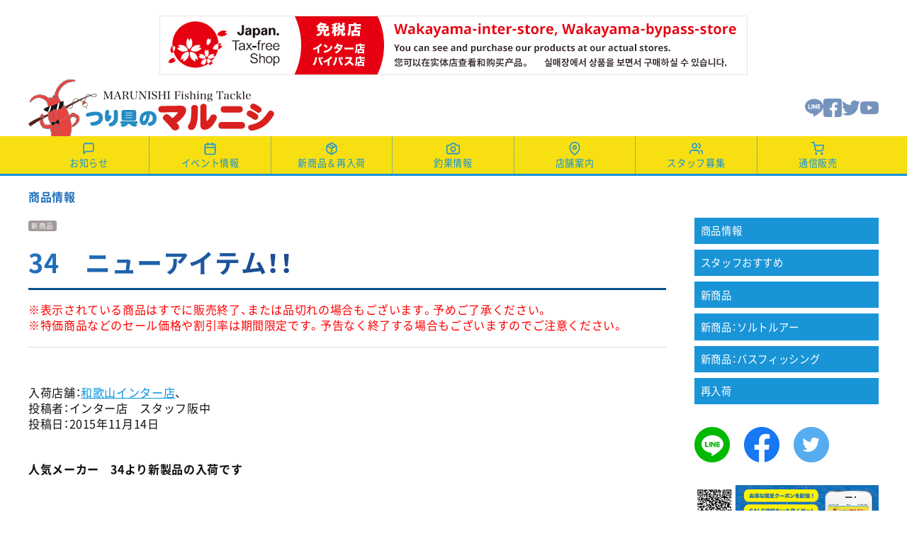

--- FILE ---
content_type: text/html; charset=UTF-8
request_url: https://f-marunishi.com/items/5691/
body_size: 8102
content:
<!DOCTYPE html>
<html lang="ja">

  <head>
    <meta charset="utf-8">
    <meta name="viewport" content="width=device-width, initial-scale=1">
    <meta name="format-detection" content="telephone=no">
    <meta name='robots' content='index, follow, max-image-preview:large, max-snippet:-1, max-video-preview:-1' />

	<!-- This site is optimized with the Yoast SEO plugin v19.13 - https://yoast.com/wordpress/plugins/seo/ -->
	<title>34　ニューアイテム！！ - 株式会社つり具のマルニシ</title>
	<link rel="canonical" href="https://f-marunishi.com/items/5691/" />
	<meta property="og:locale" content="ja_JP" />
	<meta property="og:type" content="article" />
	<meta property="og:title" content="34　ニューアイテム！！ - 株式会社つり具のマルニシ" />
	<meta property="og:description" content="人気メーカー　34より新製品の入荷です ニューワーム　Orbee　1.6in. カラーラインナップは 以下メーカー説明 実はこの新型ワームOrbeeは34が発足した約4年前、既にプロト品として存在していました。その頃はア [&hellip;]" />
	<meta property="og:url" content="https://f-marunishi.com/items/5691/" />
	<meta property="og:site_name" content="株式会社つり具のマルニシ" />
	<meta property="article:modified_time" content="2015-11-14T12:12:59+00:00" />
	<meta property="og:image" content="http://f-marunishi.com/wp-content/uploads/2015/11/Orbee_banner1_l.jpg" />
	<meta name="twitter:card" content="summary_large_image" />
	<script type="application/ld+json" class="yoast-schema-graph">{"@context":"https://schema.org","@graph":[{"@type":"WebPage","@id":"https://f-marunishi.com/items/5691/","url":"https://f-marunishi.com/items/5691/","name":"34　ニューアイテム！！ - 株式会社つり具のマルニシ","isPartOf":{"@id":"https://f-marunishi.com/#website"},"primaryImageOfPage":{"@id":"https://f-marunishi.com/items/5691/#primaryimage"},"image":{"@id":"https://f-marunishi.com/items/5691/#primaryimage"},"thumbnailUrl":"http://f-marunishi.com/wp-content/uploads/2015/11/Orbee_banner1_l.jpg","datePublished":"2015-11-14T12:12:36+00:00","dateModified":"2015-11-14T12:12:59+00:00","breadcrumb":{"@id":"https://f-marunishi.com/items/5691/#breadcrumb"},"inLanguage":"ja","potentialAction":[{"@type":"ReadAction","target":["https://f-marunishi.com/items/5691/"]}]},{"@type":"ImageObject","inLanguage":"ja","@id":"https://f-marunishi.com/items/5691/#primaryimage","url":"https://f-marunishi.com/wp-content/uploads/2015/11/Orbee_banner1_l.jpg","contentUrl":"https://f-marunishi.com/wp-content/uploads/2015/11/Orbee_banner1_l.jpg","width":700,"height":150},{"@type":"BreadcrumbList","@id":"https://f-marunishi.com/items/5691/#breadcrumb","itemListElement":[{"@type":"ListItem","position":1,"name":"ホーム","item":"https://f-marunishi.com/"},{"@type":"ListItem","position":2,"name":"商品情報","item":"https://f-marunishi.com/items/"},{"@type":"ListItem","position":3,"name":"34　ニューアイテム！！"}]},{"@type":"WebSite","@id":"https://f-marunishi.com/#website","url":"https://f-marunishi.com/","name":"株式会社つり具のマルニシ","description":"つり具のマルニシ公式サイトです。和歌山で釣り具・エサのことならつり具のマルニシにおまかせ下さい。","potentialAction":[{"@type":"SearchAction","target":{"@type":"EntryPoint","urlTemplate":"https://f-marunishi.com/?s={search_term_string}"},"query-input":"required name=search_term_string"}],"inLanguage":"ja"}]}</script>
	<!-- / Yoast SEO plugin. -->


<link rel='stylesheet' id='wp-block-library-css'  href='https://f-marunishi.com/wp-includes/css/dist/block-library/style.min.css?ver=5.9.12' type='text/css' media='all' />
<style id='wp-block-library-theme-inline-css' type='text/css'>
.wp-block-audio figcaption{color:#555;font-size:13px;text-align:center}.is-dark-theme .wp-block-audio figcaption{color:hsla(0,0%,100%,.65)}.wp-block-code>code{font-family:Menlo,Consolas,monaco,monospace;color:#1e1e1e;padding:.8em 1em;border:1px solid #ddd;border-radius:4px}.wp-block-embed figcaption{color:#555;font-size:13px;text-align:center}.is-dark-theme .wp-block-embed figcaption{color:hsla(0,0%,100%,.65)}.blocks-gallery-caption{color:#555;font-size:13px;text-align:center}.is-dark-theme .blocks-gallery-caption{color:hsla(0,0%,100%,.65)}.wp-block-image figcaption{color:#555;font-size:13px;text-align:center}.is-dark-theme .wp-block-image figcaption{color:hsla(0,0%,100%,.65)}.wp-block-pullquote{border-top:4px solid;border-bottom:4px solid;margin-bottom:1.75em;color:currentColor}.wp-block-pullquote__citation,.wp-block-pullquote cite,.wp-block-pullquote footer{color:currentColor;text-transform:uppercase;font-size:.8125em;font-style:normal}.wp-block-quote{border-left:.25em solid;margin:0 0 1.75em;padding-left:1em}.wp-block-quote cite,.wp-block-quote footer{color:currentColor;font-size:.8125em;position:relative;font-style:normal}.wp-block-quote.has-text-align-right{border-left:none;border-right:.25em solid;padding-left:0;padding-right:1em}.wp-block-quote.has-text-align-center{border:none;padding-left:0}.wp-block-quote.is-large,.wp-block-quote.is-style-large,.wp-block-quote.is-style-plain{border:none}.wp-block-search .wp-block-search__label{font-weight:700}.wp-block-group:where(.has-background){padding:1.25em 2.375em}.wp-block-separator{border:none;border-bottom:2px solid;margin-left:auto;margin-right:auto;opacity:.4}.wp-block-separator:not(.is-style-wide):not(.is-style-dots){width:100px}.wp-block-separator.has-background:not(.is-style-dots){border-bottom:none;height:1px}.wp-block-separator.has-background:not(.is-style-wide):not(.is-style-dots){height:2px}.wp-block-table thead{border-bottom:3px solid}.wp-block-table tfoot{border-top:3px solid}.wp-block-table td,.wp-block-table th{padding:.5em;border:1px solid;word-break:normal}.wp-block-table figcaption{color:#555;font-size:13px;text-align:center}.is-dark-theme .wp-block-table figcaption{color:hsla(0,0%,100%,.65)}.wp-block-video figcaption{color:#555;font-size:13px;text-align:center}.is-dark-theme .wp-block-video figcaption{color:hsla(0,0%,100%,.65)}.wp-block-template-part.has-background{padding:1.25em 2.375em;margin-top:0;margin-bottom:0}
</style>
<style id='global-styles-inline-css' type='text/css'>
body{--wp--preset--color--black: #000000;--wp--preset--color--cyan-bluish-gray: #abb8c3;--wp--preset--color--white: #ffffff;--wp--preset--color--pale-pink: #f78da7;--wp--preset--color--vivid-red: #cf2e2e;--wp--preset--color--luminous-vivid-orange: #ff6900;--wp--preset--color--luminous-vivid-amber: #fcb900;--wp--preset--color--light-green-cyan: #7bdcb5;--wp--preset--color--vivid-green-cyan: #00d084;--wp--preset--color--pale-cyan-blue: #8ed1fc;--wp--preset--color--vivid-cyan-blue: #0693e3;--wp--preset--color--vivid-purple: #9b51e0;--wp--preset--gradient--vivid-cyan-blue-to-vivid-purple: linear-gradient(135deg,rgba(6,147,227,1) 0%,rgb(155,81,224) 100%);--wp--preset--gradient--light-green-cyan-to-vivid-green-cyan: linear-gradient(135deg,rgb(122,220,180) 0%,rgb(0,208,130) 100%);--wp--preset--gradient--luminous-vivid-amber-to-luminous-vivid-orange: linear-gradient(135deg,rgba(252,185,0,1) 0%,rgba(255,105,0,1) 100%);--wp--preset--gradient--luminous-vivid-orange-to-vivid-red: linear-gradient(135deg,rgba(255,105,0,1) 0%,rgb(207,46,46) 100%);--wp--preset--gradient--very-light-gray-to-cyan-bluish-gray: linear-gradient(135deg,rgb(238,238,238) 0%,rgb(169,184,195) 100%);--wp--preset--gradient--cool-to-warm-spectrum: linear-gradient(135deg,rgb(74,234,220) 0%,rgb(151,120,209) 20%,rgb(207,42,186) 40%,rgb(238,44,130) 60%,rgb(251,105,98) 80%,rgb(254,248,76) 100%);--wp--preset--gradient--blush-light-purple: linear-gradient(135deg,rgb(255,206,236) 0%,rgb(152,150,240) 100%);--wp--preset--gradient--blush-bordeaux: linear-gradient(135deg,rgb(254,205,165) 0%,rgb(254,45,45) 50%,rgb(107,0,62) 100%);--wp--preset--gradient--luminous-dusk: linear-gradient(135deg,rgb(255,203,112) 0%,rgb(199,81,192) 50%,rgb(65,88,208) 100%);--wp--preset--gradient--pale-ocean: linear-gradient(135deg,rgb(255,245,203) 0%,rgb(182,227,212) 50%,rgb(51,167,181) 100%);--wp--preset--gradient--electric-grass: linear-gradient(135deg,rgb(202,248,128) 0%,rgb(113,206,126) 100%);--wp--preset--gradient--midnight: linear-gradient(135deg,rgb(2,3,129) 0%,rgb(40,116,252) 100%);--wp--preset--duotone--dark-grayscale: url('#wp-duotone-dark-grayscale');--wp--preset--duotone--grayscale: url('#wp-duotone-grayscale');--wp--preset--duotone--purple-yellow: url('#wp-duotone-purple-yellow');--wp--preset--duotone--blue-red: url('#wp-duotone-blue-red');--wp--preset--duotone--midnight: url('#wp-duotone-midnight');--wp--preset--duotone--magenta-yellow: url('#wp-duotone-magenta-yellow');--wp--preset--duotone--purple-green: url('#wp-duotone-purple-green');--wp--preset--duotone--blue-orange: url('#wp-duotone-blue-orange');--wp--preset--font-size--small: 13px;--wp--preset--font-size--medium: 20px;--wp--preset--font-size--large: 36px;--wp--preset--font-size--x-large: 42px;}.has-black-color{color: var(--wp--preset--color--black) !important;}.has-cyan-bluish-gray-color{color: var(--wp--preset--color--cyan-bluish-gray) !important;}.has-white-color{color: var(--wp--preset--color--white) !important;}.has-pale-pink-color{color: var(--wp--preset--color--pale-pink) !important;}.has-vivid-red-color{color: var(--wp--preset--color--vivid-red) !important;}.has-luminous-vivid-orange-color{color: var(--wp--preset--color--luminous-vivid-orange) !important;}.has-luminous-vivid-amber-color{color: var(--wp--preset--color--luminous-vivid-amber) !important;}.has-light-green-cyan-color{color: var(--wp--preset--color--light-green-cyan) !important;}.has-vivid-green-cyan-color{color: var(--wp--preset--color--vivid-green-cyan) !important;}.has-pale-cyan-blue-color{color: var(--wp--preset--color--pale-cyan-blue) !important;}.has-vivid-cyan-blue-color{color: var(--wp--preset--color--vivid-cyan-blue) !important;}.has-vivid-purple-color{color: var(--wp--preset--color--vivid-purple) !important;}.has-black-background-color{background-color: var(--wp--preset--color--black) !important;}.has-cyan-bluish-gray-background-color{background-color: var(--wp--preset--color--cyan-bluish-gray) !important;}.has-white-background-color{background-color: var(--wp--preset--color--white) !important;}.has-pale-pink-background-color{background-color: var(--wp--preset--color--pale-pink) !important;}.has-vivid-red-background-color{background-color: var(--wp--preset--color--vivid-red) !important;}.has-luminous-vivid-orange-background-color{background-color: var(--wp--preset--color--luminous-vivid-orange) !important;}.has-luminous-vivid-amber-background-color{background-color: var(--wp--preset--color--luminous-vivid-amber) !important;}.has-light-green-cyan-background-color{background-color: var(--wp--preset--color--light-green-cyan) !important;}.has-vivid-green-cyan-background-color{background-color: var(--wp--preset--color--vivid-green-cyan) !important;}.has-pale-cyan-blue-background-color{background-color: var(--wp--preset--color--pale-cyan-blue) !important;}.has-vivid-cyan-blue-background-color{background-color: var(--wp--preset--color--vivid-cyan-blue) !important;}.has-vivid-purple-background-color{background-color: var(--wp--preset--color--vivid-purple) !important;}.has-black-border-color{border-color: var(--wp--preset--color--black) !important;}.has-cyan-bluish-gray-border-color{border-color: var(--wp--preset--color--cyan-bluish-gray) !important;}.has-white-border-color{border-color: var(--wp--preset--color--white) !important;}.has-pale-pink-border-color{border-color: var(--wp--preset--color--pale-pink) !important;}.has-vivid-red-border-color{border-color: var(--wp--preset--color--vivid-red) !important;}.has-luminous-vivid-orange-border-color{border-color: var(--wp--preset--color--luminous-vivid-orange) !important;}.has-luminous-vivid-amber-border-color{border-color: var(--wp--preset--color--luminous-vivid-amber) !important;}.has-light-green-cyan-border-color{border-color: var(--wp--preset--color--light-green-cyan) !important;}.has-vivid-green-cyan-border-color{border-color: var(--wp--preset--color--vivid-green-cyan) !important;}.has-pale-cyan-blue-border-color{border-color: var(--wp--preset--color--pale-cyan-blue) !important;}.has-vivid-cyan-blue-border-color{border-color: var(--wp--preset--color--vivid-cyan-blue) !important;}.has-vivid-purple-border-color{border-color: var(--wp--preset--color--vivid-purple) !important;}.has-vivid-cyan-blue-to-vivid-purple-gradient-background{background: var(--wp--preset--gradient--vivid-cyan-blue-to-vivid-purple) !important;}.has-light-green-cyan-to-vivid-green-cyan-gradient-background{background: var(--wp--preset--gradient--light-green-cyan-to-vivid-green-cyan) !important;}.has-luminous-vivid-amber-to-luminous-vivid-orange-gradient-background{background: var(--wp--preset--gradient--luminous-vivid-amber-to-luminous-vivid-orange) !important;}.has-luminous-vivid-orange-to-vivid-red-gradient-background{background: var(--wp--preset--gradient--luminous-vivid-orange-to-vivid-red) !important;}.has-very-light-gray-to-cyan-bluish-gray-gradient-background{background: var(--wp--preset--gradient--very-light-gray-to-cyan-bluish-gray) !important;}.has-cool-to-warm-spectrum-gradient-background{background: var(--wp--preset--gradient--cool-to-warm-spectrum) !important;}.has-blush-light-purple-gradient-background{background: var(--wp--preset--gradient--blush-light-purple) !important;}.has-blush-bordeaux-gradient-background{background: var(--wp--preset--gradient--blush-bordeaux) !important;}.has-luminous-dusk-gradient-background{background: var(--wp--preset--gradient--luminous-dusk) !important;}.has-pale-ocean-gradient-background{background: var(--wp--preset--gradient--pale-ocean) !important;}.has-electric-grass-gradient-background{background: var(--wp--preset--gradient--electric-grass) !important;}.has-midnight-gradient-background{background: var(--wp--preset--gradient--midnight) !important;}.has-small-font-size{font-size: var(--wp--preset--font-size--small) !important;}.has-medium-font-size{font-size: var(--wp--preset--font-size--medium) !important;}.has-large-font-size{font-size: var(--wp--preset--font-size--large) !important;}.has-x-large-font-size{font-size: var(--wp--preset--font-size--x-large) !important;}
</style>
<link rel='stylesheet' id='fonts-css'  href='https://f-marunishi.com/wp-content/themes/marunishi2/assets/css/fonts.css?1737435981' type='text/css' media='all' />
<link rel='stylesheet' id='uikit_page-css'  href='https://f-marunishi.com/wp-content/themes/marunishi2/assets/libs/uikit/dist/css/uikit.marunshi.min.css' type='text/css' media='all' />
<link rel='stylesheet' id='fm_commons-css'  href='https://f-marunishi.com/wp-content/themes/marunishi2/assets/css/common.css?1737435981' type='text/css' media='all' />
<link rel='stylesheet' id='spm-css'  href='https://f-marunishi.com/wp-content/themes/marunishi2/assets/css/spmenu.css?1737435981' type='text/css' media='all' />
<link rel='stylesheet' id='pages-css'  href='https://f-marunishi.com/wp-content/themes/marunishi2/assets/css/pages.css?1737435981' type='text/css' media='all' />
<link rel="https://api.w.org/" href="https://f-marunishi.com/wp-json/" /><link rel="alternate" type="application/json" href="https://f-marunishi.com/wp-json/wp/v2/items/5691" /><link rel="alternate" type="application/json+oembed" href="https://f-marunishi.com/wp-json/oembed/1.0/embed?url=https%3A%2F%2Ff-marunishi.com%2Fitems%2F5691%2F" />
<link rel="alternate" type="text/xml+oembed" href="https://f-marunishi.com/wp-json/oembed/1.0/embed?url=https%3A%2F%2Ff-marunishi.com%2Fitems%2F5691%2F&#038;format=xml" />
<meta name="keywords" content="和歌山,釣果情報,釣り具,クーラー,釣具買い取り,中古釣具">
    <!-- favicon -->
<!-- Global site tag (gtag.js) - Google Analytics -->
<script async src="https://www.googletagmanager.com/gtag/js?id=UA-42567289-1"></script>
<script>
  window.dataLayer = window.dataLayer || [];
  function gtag(){dataLayer.push(arguments);}
  gtag('js', new Date());

  gtag('config', 'UA-42567289-1');
</script>


</head>

  <body>
    <div id="fb-root"></div>
<script async defer crossorigin="anonymous" src="https://connect.facebook.net/ja_JP/sdk.js#xfbml=1&version=v12.0" nonce="1IWH5shv"></script>

  <!-- mask
  <div class="covid19-mask">マスク未着用のお客様のご入店はお断りしております。<br>ご理解・ご協力のほどよろしくお願いいたします。</div>
     /mask -->
　<div><a href="https://f-marunishi.com/for-foreigners/en/"><center><img src="http://f-marunishi.com/wp-content/uploads/2023/10/bnr_taxfree.png" alt="免税バナー"></center></a></div>
    <!-- header -->
    <header uk-sticky>
<div class="uk-container hd">
       <div class="hd_logo"><a href="https://f-marunishi.com"><img src="https://f-marunishi.com/wp-content/themes/marunishi2/assets/images/hdlogo.svg" alt="" width="352" height="80"></a></div>
       <div class="hd_sns uk-visible@s"><ul>
  <li><a href="https://f-marunishi.com/line/" target="_blank" rel="noopener" aria-label="LINE"><svg><use xlink:href="https://f-marunishi.com/wp-content/themes/marunishi2/assets/images/sns_icons.svg#line"></use></svg></a></li>
  <li><a href="https://www.facebook.com/%E6%A0%AA%E5%BC%8F%E4%BC%9A%E7%A4%BE%E3%81%A4%E3%82%8A%E5%85%B7%E3%81%AE%E3%83%9E%E3%83%AB%E3%83%8B%E3%82%B7-715940228499921/" target="_blank" rel="noopener" aria-label="Facebook"><svg><use xlink:href="https://f-marunishi.com/wp-content/themes/marunishi2/assets/images/sns_icons.svg#facebook"></use></svg></a></li>
  <li><a href="https://twitter.com/marunishi024" target="_blank" rel="noopener" aria-label="Twitter"><svg><use xlink:href="https://f-marunishi.com/wp-content/themes/marunishi2/assets/images/sns_icons.svg#twitter"></use></svg></a></li>
  <!--<li><a href="https://www.instagram.com/f.marunishi.salt/" target="_blank" rel="noopener" aria-label="Instagram"><svg><use xlink:href="https://f-marunishi.com/wp-content/themes/marunishi2/assets/images/sns_icons.svg#instagram"></use></svg></a></li>-->
  <li><a href="https://www.youtube.com/channel/UCDUfXRoRc-1cKR-Ql7beJgg/featured" target="_blank" rel="noopener" aria-label="Youtube"><svg><use xlink:href="https://f-marunishi.com/wp-content/themes/marunishi2/assets/images/sns_icons.svg#youtube"></use></svg></a></li>
        </ul>
</div>
       <div class="hd_sns uk-hidden@s"><button class="menu-trigger" uk-toggle="target: #spmenu;flip: true;" type="button" aria-label="MENU">
              <span></span>
              <span></span>
              <span></span>
            </button></div>
  </div>
<div class="hd_nav uk-visible@s">
  <div class="uk-container">
    <ul class="hd_nav-menus">
      <li><a href="https://f-marunishi.com/topics" class="link_btn"><span><svg><use xlink:href="https://f-marunishi.com/wp-content/themes/marunishi2/assets/images/menu_ico.svg#topics"></use></svg></span><span>お知らせ</span></a></li>
      <li><a href="https://f-marunishi.com/event" class="link_btn"><span><svg><use xlink:href="https://f-marunishi.com/wp-content/themes/marunishi2/assets/images/menu_ico.svg#event"></use></svg></span><span>イベント情報</span></a></li>
      <li><a href="https://f-marunishi.com/items" class="link_btn"><span><svg><use xlink:href="https://f-marunishi.com/wp-content/themes/marunishi2/assets/images/menu_ico.svg#item"></use></svg></span><span>新商品＆再入荷</span></a></li>
      <li><a href="https://f-marunishi.com/fishing" class="link_btn"><span><svg><use xlink:href="https://f-marunishi.com/wp-content/themes/marunishi2/assets/images/menu_ico.svg#fishing"></use></svg></span><span>釣果情報</span></a></li>
      <li><a href="https://f-marunishi.com/shop" class="link_btn"><span><svg><use xlink:href="https://f-marunishi.com/wp-content/themes/marunishi2/assets/images/menu_ico.svg#shop"></use></svg></span><span>店舗案内</span></a></li>
      <li><a href="https://f-marunishi.com/recruit-2" class="link_btn"><span><svg><use xlink:href="https://f-marunishi.com/wp-content/themes/marunishi2/assets/images/menu_ico.svg#recruit"></use></svg></span><span>スタッフ募集</span></a></li>
      <li><a href="https://paypaymall.yahoo.co.jp/store/f-marunishi/top/" target="_blank" rel="noopener" class="link_btn"><span><svg><use xlink:href="https://f-marunishi.com/wp-content/themes/marunishi2/assets/images/menu_ico.svg#netshop"></use></svg></span><span>通信販売</span></a></li>
      </ul>
  </div>
</div>
    </header>
  <!-- /header -->

    <main>

      <!-- container -->
      <section class="uk-section-xsmall">
        <div class="uk-container">
          <h1 class="pgttl_h1 eventdetail_pgttl">商品情報</h1>



<div uk-grid>



  <!-- 商品情報 -->
<div class="uk-width-expand@s">

  <div class="item_detail">

        <div class="even_detail-taxonomy">
				<span><a href="https://f-marunishi.com/items/itemcat/newitem" class="label newitem">新商品</a></span>      </div>

    <h2 class="even_detail-title">34　ニューアイテム！！</h2>

<font color="red">
※表示されている商品はすでに販売終了、または品切れの場合もございます。予めご了承ください。<br>
※特価商品などのセール価格や割引率は期間限定です。予告なく終了する場合もございますのでご注意ください。</font>
<hr>
	  
    <div class="even_detail-content">
			<!--中古釣具-->

<div class="even_detail-content-data">
入荷店舗：<a href="https://f-marunishi.com/shop_inter">和歌山インター店</a>、<br>
投稿者：インター店　スタッフ阪中<br>
投稿日：2015年11月14日<br><br>
<p><strong>人気メーカー　34より新製品の入荷です</strong></p>
<h2>ニューワーム　Orbee　1.6in.</h2>
<p><a href="https://f-marunishi.com/wp-content/uploads/2015/11/Orbee_banner1_l.jpg"><img class="alignnone wp-image-5692 size-full" src="https://f-marunishi.com/wp-content/uploads/2015/11/Orbee_banner1_l.jpg" alt="Orbee_banner1_l" width="700" height="150" srcset="https://f-marunishi.com/wp-content/uploads/2015/11/Orbee_banner1_l.jpg 700w, https://f-marunishi.com/wp-content/uploads/2015/11/Orbee_banner1_l-300x64.jpg 300w" sizes="(max-width: 700px) 100vw, 700px" /></a></p>
<p><strong>カラーラインナップは</strong></p>
<p><a href="https://f-marunishi.com/wp-content/uploads/2015/11/Orbee_Collar_l.jpg"><img loading="lazy" class="alignnone size-full wp-image-5694" src="https://f-marunishi.com/wp-content/uploads/2015/11/Orbee_Collar_l.jpg" alt="Orbee_Collar_l" width="700" height="467" srcset="https://f-marunishi.com/wp-content/uploads/2015/11/Orbee_Collar_l.jpg 700w, https://f-marunishi.com/wp-content/uploads/2015/11/Orbee_Collar_l-300x200.jpg 300w" sizes="(max-width: 700px) 100vw, 700px" /></a></p>
<p><strong>以下メーカー説明</strong></p>
<p><strong>実はこの新型ワームOrbeeは34が発足した約4年前、既にプロト品として存在していました。</strong><br /><strong>その頃はアジング専用のワームが欲しくて現在あるオクトパスやメデューサをリリースさせて頂きました。</strong><br /><strong>では何故このOrbeeはリリースを見送ったかと言うと、テスト中にアジ以外の魚が異様にバイトしてきたのです。</strong><br /><strong>現在ではメバル部門を立ち上げメバル専用のワームよりも、ライトゲーム全体として使えるワーム開発をしようとコンセプトを挙げ、再度過去のプロト品を少し改良してテストが始まりました。</strong><br /><strong>結果は4年前と変わらず、アジ・メバル・カサゴ等々のライトゲームで狙えるターゲットが簡単に口を使ってくれました。</strong><br /><strong>また、34では当たり前となっている全国各地でのテスト釣行でも良好な結果がでております。</strong><br /><strong>このOrbeeの特徴は、名前の由来にもなった2つの球形状。通常のピンテールでは動き過ぎる部分をこの玉で動きを抑制し、リトリーブ・テンションフォールのどちらでも同じようにナチュラルに誘えます。</strong><br /><strong>この事により、他のワームとの波動を変えられるのでワームローテーションの幅がさらに大きく広がりました。</strong><br /><strong>そしてこのOrbeeは、ほぼ全国的にベイトとして存在するアミ類を捕食しているフィッシュイーターに無類の強さを誇ります。</strong><br /><strong>動き過ぎないナチュラルな波動を是非ご体感下さい。</strong></p>
<p>&nbsp;</p>
<p><a href="https://f-marunishi.com/wp-content/uploads/2015/11/Orbee_banner2_l.jpg"><img loading="lazy" class="alignnone size-full wp-image-5693" src="https://f-marunishi.com/wp-content/uploads/2015/11/Orbee_banner2_l.jpg" alt="Orbee_banner2_l" width="700" height="250" srcset="https://f-marunishi.com/wp-content/uploads/2015/11/Orbee_banner2_l.jpg 700w, https://f-marunishi.com/wp-content/uploads/2015/11/Orbee_banner2_l-300x107.jpg 300w" sizes="(max-width: 700px) 100vw, 700px" /></a></p>
<p><span style="font-size: 14px;"><strong><span style="color: #3366ff;">後ろの玉が絶妙な仕事をするらしいですよ♪</span></strong></span></p>
<p><span style="font-size: 14px;"><strong><span style="color: #3366ff;">展示　販売はインター店にて</span></strong></span></p>
<p>&nbsp;</p>
<p><span style="font-size: 14px;"><strong><span style="color: #3366ff;">私はメバルにいいのでは？と妄想中です</span></strong></span></p>
<p>&nbsp;</p>
<p><span style="font-size: 14px;"><strong><span style="color: #3366ff;">ご来店お待ちしております</span></strong></span></p>
</div>


		</div>

</div>
<!-- /商品情報 -->


</div>


  <!-- サイドメニュー -->
	<div class="sidemenu uk-flex-last@s">
  <div uk-sticky="bottom: true;offset: 160;media: 640;">

<div>
    <ul class="side_bnr-link">
    <li><a href="https://f-marunishi.com/items" class="link_btn"><span>商品情報</span></a></li>
    <li><a href="https://f-marunishi.com/items/itemcat/osusume" class="link_btn"><span>スタッフおすすめ</span></a></li>
    <li><a href="https://f-marunishi.com/items/itemcat/newitem" class="link_btn"><span>新商品</span></a></li>
    <li><a href="https://f-marunishi.com/items/itemcat/salt" class="link_btn"><span>新商品：ソルトルアー</span></a></li>
    <li><a href="https://f-marunishi.com/items/itemcat/bass" class="link_btn"><span>新商品：バスフィッシング</span></a></li>
    <li><a href="https://f-marunishi.com/items/itemcat/newitem_re" class="link_btn"><span>再入荷</span></a></li>
  </ul>
</div>


		    <!-- sns -->
<div class="side_bnr-sns uk-visible@s">
  <div><a href="https://f-marunishi.com"><img src="https://f-marunishi.com/wp-content/themes/marunishi2/assets/images/sns-line.png" alt="line"></a></div>
    <div><a href="https://f-marunishi.com"><img src="https://f-marunishi.com/wp-content/themes/marunishi2/assets/images/sns-facebook.png" alt="facebook"></a></div>
    <div><a href="https://f-marunishi.com"><img src="https://f-marunishi.com/wp-content/themes/marunishi2/assets/images/sns-twitter.png" alt="twitter"></a></div>
</div>
    <!-- /sns -->

    <!-- banner -->
<div class="side_bnr-others uk-visible@s">
  <div><a href="https://f-marunishi.com"><img src="https://f-marunishi.com/wp-content/themes/marunishi2/assets/images/bnr/slide6.jpg" alt=""></a></div>
  <div><a href="https://f-marunishi.com"><img src="https://f-marunishi.com/wp-content/themes/marunishi2/assets/images/bnr/slide4.jpg" alt=""></a></div>
  <div><a href="https://f-marunishi.com"><img src="https://f-marunishi.com/wp-content/themes/marunishi2/assets/images/bnr/recruit-1.jpg" alt=""></a></div>
</div>
    <!-- /banner -->
</div>

</div>
<!-- /サイドメニュー -->

          </div>
          </div>
        </section>
      <!-- /container -->

    </main>

    <!-- breadcrumbs -->
    <section id="breadcrumbs" class="uk-visible@m">
<div class="uk-container">
<nav class="breadcrumb"><span><span><a href="https://f-marunishi.com/">ホーム</a></span> » <span><a href="https://f-marunishi.com/items/">商品情報</a></span> » <span class="breadcrumb_last" aria-current="page">34　ニューアイテム！！</span></span></nav></div>
</section>
<!-- /breadcrumbs -->

	      <!-- footer -->
      <footer id="footer">
      <div class="uk-container">
        <div class="ftm">
      <div class="ftm-btns">
<ul>
      <li><a href="https://f-marunishi.com/topics" class="link_btn"><span><svg><use xlink:href="https://f-marunishi.com/wp-content/themes/marunishi2/assets/images/menu_ico.svg#topics"></use></svg></span><span>お知らせ</span></a></li>
      <li><a href="https://f-marunishi.com/fishing" class="link_btn"><span><svg><use xlink:href="https://f-marunishi.com/wp-content/themes/marunishi2/assets/images/menu_ico.svg#fishing"></use></svg></span><span>釣果情報</span></a></li>
      <li><a href="https://f-marunishi.com/event" class="link_btn"><span><svg><use xlink:href="https://f-marunishi.com/wp-content/themes/marunishi2/assets/images/menu_ico.svg#event"></use></svg></span><span>イベント情報</span></a></li>
      <li><a href="https://f-marunishi.com/items" class="link_btn"><span><svg><use xlink:href="https://f-marunishi.com/wp-content/themes/marunishi2/assets/images/menu_ico.svg#item"></use></svg></span><span>商品情報</span></a></li>
        </ul>
      </div>
      <div class="ftm-m1">
<ul>
  <li><a href="https://f-marunishi.com">トップページ</a></li>
  <li><a href="https://f-marunishi.com/esalist">エサ情報＆ご予約</a></li>
  <li><a href="https://f-marunishi.com/wakayama_fishing_spot">釣り場案内</a></li>
  <li><a href="https://f-marunishi.com/shop">店舗一覧</a></li>
  <li><a href="https://f-marunishi.com/shop/shop_honten" class="tenpo">本店</a></li>
  <li><a href="https://f-marunishi.com/shop/shop_bypass" class="tenpo">和歌山バイパス店</a></li>
  <li><a href="https://f-marunishi.com/shop/shop_inter" class="tenpo">和歌山インター店</a></li>
        </ul>
      </div>

      <div class="ftm-m2">
<ul>
  <li><a href="https://f-marunishi.com/profile">会社案内</a></li>
  <li><a href="https://f-marunishi.com/recruit-2">採用情報</a></li>
  <li><a href="https://f-marunishi.com/contact">お問い合わせ</a></li>
  <li><a href="https://f-marunishi.com/privacy">個人情報保護方針</a></li>
        </ul>
      </div>
      <div class="ftm-sns">
        <ul>
          <li><a href="https://f-marunishi.com/event/52705/">マルニシ公式アプリ</a></li>
          <li><a href="https://f-marunishi.com/line/">公式LINE</a></li>
          <li><a href="https://f-marunishi.com/line/">公式LINE（ブラックバス専用）</a></li>
          <li><a href="https://www.facebook.com/%E6%A0%AA%E5%BC%8F%E4%BC%9A%E7%A4%BE%E3%81%A4%E3%82%8A%E5%85%B7%E3%81%AE%E3%83%9E%E3%83%AB%E3%83%8B%E3%82%B7-715940228499921/" target="_blank" rel="noopener">Facebook</a></li>
          <li><a href="https://twitter.com/marunishi024" target="_blank" rel="noopener">Twitter</a></li>
          <li><a href="https://www.instagram.com/f.marunishi.bass/" target="_blank" rel="noopener">Instagram（BASS）</a></li>
          <li><a href="https://www.instagram.com/f.marunishi.salt/" target="_blank" rel="noopener">Instagram（SALT）</a></li>
          <li><a href="https://www.youtube.com/channel/UCDUfXRoRc-1cKR-Ql7beJgg/featured" target="_blank" rel="noopener">Youtube</a></li>
                </ul>
              </div>
        </div>
        </div>
      <div class="copyright">&copy; Marunishi Fishing Tackle. All rights reserved.</div>
    </footer>
          <!-- /footer -->
      <div id="btn-pagetop"><a href="#pagetop"><img src="https://f-marunishi.com/wp-content/themes/marunishi2/assets/images/btn_pagetop.png" alt="PAGE TOP" width="68" height="68"></a></div>

      <!-- spmenu -->
<div id="spmenu" uk-offcanvas="mode: reveal; overlay: true;flip: true;">
      <div class="uk-offcanvas-bar">

        <div class="spmenu-btns">
<ul>
      <li><a href="https://f-marunishi.com/topics" class="link_btn"><span><svg><use xlink:href="https://f-marunishi.com/wp-content/themes/marunishi2/assets/images/menu_ico.svg#topics"></use></svg></span><span>お知らせ</span></a></li>
      <li><a href="https://f-marunishi.com/fishing" class="link_btn"><span><svg><use xlink:href="https://f-marunishi.com/wp-content/themes/marunishi2/assets/images/menu_ico.svg#fishing"></use></svg></span><span>釣果情報</span></a></li>
      <li><a href="https://f-marunishi.com/event" class="link_btn"><span><svg><use xlink:href="https://f-marunishi.com/wp-content/themes/marunishi2/assets/images/menu_ico.svg#event"></use></svg></span><span>イベント情報</span></a></li>
      <li><a href="https://f-marunishi.com/items" class="link_btn"><span><svg><use xlink:href="https://f-marunishi.com/wp-content/themes/marunishi2/assets/images/menu_ico.svg#item"></use></svg></span><span>商品情報</span></a></li>
        </ul>
      </div>
             <div class="spmenu-menus">
<ul>
  <li><a href="https://f-marunishi.com">トップページ</a></li>
  <li><a href="https://f-marunishi.com/esalist">エサ情報＆ご予約</a></li>
  <li><a href="https://f-marunishi.com/fishingplace">釣り場案内</a></li>
  <li><a href="https://f-marunishi.com/shop">店舗一覧</a></li>
  <li><a href="https://f-marunishi.com/shop/shop_honten" class="tenpo">本店</a></li>
  <li><a href="https://f-marunishi.com/shop/shop_bypass" class="tenpo">和歌山バイパス店</a></li>
  <li><a href="https://f-marunishi.com/shop/shop_inter" class="tenpo">和歌山インター店</a></li>
  <li><a href="https://f-marunishi.com/profile">会社案内</a></li>
  <li><a href="https://f-marunishi.com/recruit-2">採用情報</a></li>
  <li><a href="https://f-marunishi.com/contact">お問い合わせ</a></li>
  <li><a href="https://f-marunishi.com/privacy">個人情報保護方針</a></li>
        </ul>
</div>
        <div class="spmenu-sns">
<ul class="spmenu-snsbtn">
  <li><a href="https://f-marunishi.com/line/" target="_blank" rel="noopener" aria-label="LINE"><svg><use xlink:href="https://f-marunishi.com/wp-content/themes/marunishi2/assets/images/sns_icons.svg#line"></use></svg></a></li>
  <li><a href="https://www.facebook.com/%E6%A0%AA%E5%BC%8F%E4%BC%9A%E7%A4%BE%E3%81%A4%E3%82%8A%E5%85%B7%E3%81%AE%E3%83%9E%E3%83%AB%E3%83%8B%E3%82%B7-715940228499921/" target="_blank" rel="noopener" aria-label="Facebook"><svg><use xlink:href="https://f-marunishi.com/wp-content/themes/marunishi2/assets/images/sns_icons.svg#facebook"></use></svg></a></li>
  <li><a href="https://twitter.com/marunishi024" target="_blank" rel="noopener" aria-label="Twitter"><svg><use xlink:href="https://f-marunishi.com/wp-content/themes/marunishi2/assets/images/sns_icons.svg#twitter"></use></svg></a></li>
  <li><a href="https://f-marunishi.com" target="_blank" rel="noopener" aria-label="Instagram"><svg><use xlink:href="https://f-marunishi.com/wp-content/themes/marunishi2/assets/images/sns_icons.svg#instagram"></use></svg></a></li>
  <li><a href="https://www.youtube.com/channel/UCtOxodyGbuwynufn5BiaZFg" target="_blank" rel="noopener" aria-label="Youtube"><svg><use xlink:href="https://f-marunishi.com/wp-content/themes/marunishi2/assets/images/sns_icons.svg#youtube"></use></svg></a></li>
        </ul>
</div>

      </div>
    </div>
    <!-- /spmenu -->
<script type='text/javascript' src='https://f-marunishi.com/wp-content/plugins/contact-form-7/includes/swv/js/index.js?ver=5.6.4' id='swv-js'></script>
<script type='text/javascript' id='contact-form-7-js-extra'>
/* <![CDATA[ */
var wpcf7 = {"api":{"root":"https:\/\/f-marunishi.com\/wp-json\/","namespace":"contact-form-7\/v1"}};
/* ]]> */
</script>
<script type='text/javascript' src='https://f-marunishi.com/wp-content/plugins/contact-form-7/includes/js/index.js?ver=5.6.4' id='contact-form-7-js'></script>
<script type='text/javascript' src='https://f-marunishi.com/wp-includes/js/jquery/jquery.min.js?ver=3.6.0' id='jquery-core-js'></script>
<script type='text/javascript' src='https://f-marunishi.com/wp-includes/js/jquery/jquery-migrate.min.js?ver=3.3.2' id='jquery-migrate-js'></script>
<script type='text/javascript' src='https://f-marunishi.com/wp-content/themes/marunishi2/assets/libs/uikit/dist/js/uikit-core.min.js' id='uikit-core-js'></script>
<script type='text/javascript' src='https://f-marunishi.com/wp-content/themes/marunishi2/assets/js/script.js' id='script-js'></script>
<link rel='stylesheet' id='dashicons-css'  href='https://f-marunishi.com/wp-includes/css/dashicons.min.css?ver=5.9.12' type='text/css' media='all' />
<link rel='stylesheet' id='acf-global-css'  href='https://f-marunishi.com/wp-content/plugins/advanced-custom-fields-pro/assets/build/css/acf-global.css?ver=6.0.7' type='text/css' media='all' />
<link rel='stylesheet' id='acf-input-css'  href='https://f-marunishi.com/wp-content/plugins/advanced-custom-fields-pro/assets/build/css/acf-input.css?ver=6.0.7' type='text/css' media='all' />
<link rel='stylesheet' id='fea-public-css'  href='https://f-marunishi.com/wp-content/plugins/acf-frontend-form-element/assets/css/frontend-admin-min.css?ver=3.18.7' type='text/css' media='all' />

</body>

</html>
